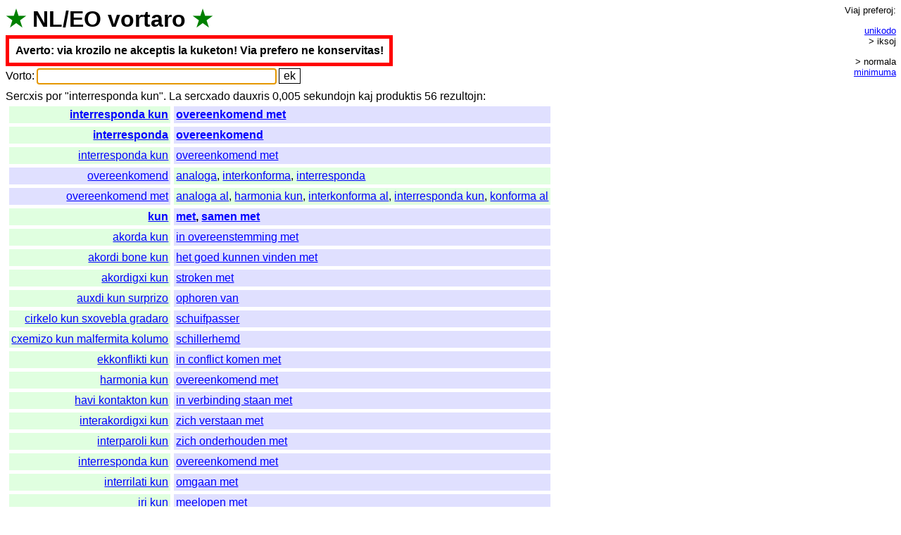

--- FILE ---
content_type: text/html; charset=UTF-8
request_url: https://vortaro.nl/?v=interresponda%20kun;iksoj=1
body_size: 2890
content:
<html><title>NL/EO vortaro</title>
<head><link rel=stylesheet href="style.css"></head>
<body onload="document.forms[0].elements[0].focus();">
<h1><span class=s title="verda stelo">&#x2605;</span> <span title="Nederlanda lingvo">NL</span>/<span title="Esperanto">EO</span> <span class=i><a href="./?v=vortaro">vortaro</a></span> <span class=s title="verda stelo">&#x2605;</span></h1><b class=averto>Averto: via krozilo ne akceptis la kuketon! Via prefero ne konservitas!</b><br>
<form method=get action="/">
<span class=teksto><span class=i><a href="./?v=vorto">Vorto</a></span>:</span>
<input name=v value="" size=36 title="Tajpu unikode aux ikse" class=l>
<input type=submit value="ek">
</form>
<span class=i><a href="./?v=sercxis">Sercxis</a> <a href="./?v=por">por</a> "</span>interresponda kun&quot;. <span class=teksto><span class=i><a href="./?v=la">La</a> <a href="./?v=sercxado">sercxado</a> <a href="./?v=dauxris">dauxris</a> 0,005 <a href="./?v=sekundojn">sekundojn</a> <a href="./?v=kaj">kaj</a> <a href="./?v=produktis">produktis</a> 56 <a href="./?v=rezultojn">rezultojn</a></span>:<br></span><table><tr><td class='eo r e'><a href="./?v=interresponda%20kun">interresponda kun</a></td><td class='nl e'><a href="./?v=overeenkomend%20met">overeenkomend met</a></td></tr><tr><td class='eo r e'><a href="./?v=interresponda">interresponda</a></td><td class='nl e'><a href="./?v=overeenkomend">overeenkomend</a></td></tr><tr><td class='eo r'><a href="./?v=interresponda%20kun">interresponda kun</a></td><td class='nl'><a href="./?v=overeenkomend%20met">overeenkomend met</a></td></tr><tr><td class='nl r'><a href="./?v=overeenkomend">overeenkomend</a></td><td class='eo'><a href="./?v=analoga">analoga</a>, <a href="./?v=interkonforma">interkonforma</a>, <a href="./?v=interresponda">interresponda</a></td></tr><tr><td class='nl r'><a href="./?v=overeenkomend%20met">overeenkomend met</a></td><td class='eo'><a href="./?v=analoga%20al">analoga al</a>, <a href="./?v=harmonia%20kun">harmonia kun</a>, <a href="./?v=interkonforma%20al">interkonforma al</a>, <a href="./?v=interresponda%20kun">interresponda kun</a>, <a href="./?v=konforma%20al">konforma al</a></td></tr><tr><td class='eo r e'><a href="./?v=kun">kun</a></td><td class='nl e'><a href="./?v=met">met</a>, <a href="./?v=samen%20met">samen met</a></td></tr><tr><td class='eo r'><a href="./?v=akorda%20kun">akorda kun</a></td><td class='nl'><a href="./?v=in%20overeenstemming%20met">in overeenstemming met</a></td></tr><tr><td class='eo r'><a href="./?v=akordi%20bone%20kun">akordi bone kun</a></td><td class='nl'><a href="./?v=het%20goed%20kunnen%20vinden%20met">het goed kunnen vinden met</a></td></tr><tr><td class='eo r'><a href="./?v=akordigxi%20kun">akordigxi kun</a></td><td class='nl'><a href="./?v=stroken%20met">stroken met</a></td></tr><tr><td class='eo r'><a href="./?v=auxdi%20kun%20surprizo">auxdi kun surprizo</a></td><td class='nl'><a href="./?v=ophoren%20van">ophoren van</a></td></tr><tr><td class='eo r'><a href="./?v=cirkelo%20kun%20sxovebla%20gradaro">cirkelo kun sxovebla gradaro</a></td><td class='nl'><a href="./?v=schuifpasser">schuifpasser</a></td></tr><tr><td class='eo r'><a href="./?v=cxemizo%20kun%20malfermita%20kolumo">cxemizo kun malfermita kolumo</a></td><td class='nl'><a href="./?v=schillerhemd">schillerhemd</a></td></tr><tr><td class='eo r'><a href="./?v=ekkonflikti%20kun">ekkonflikti kun</a></td><td class='nl'><a href="./?v=in%20conflict%20komen%20met">in conflict komen met</a></td></tr><tr><td class='eo r'><a href="./?v=harmonia%20kun">harmonia kun</a></td><td class='nl'><a href="./?v=overeenkomend%20met">overeenkomend met</a></td></tr><tr><td class='eo r'><a href="./?v=havi%20kontakton%20kun">havi kontakton kun</a></td><td class='nl'><a href="./?v=in%20verbinding%20staan%20met">in verbinding staan met</a></td></tr><tr><td class='eo r'><a href="./?v=interakordigxi%20kun">interakordigxi kun</a></td><td class='nl'><a href="./?v=zich%20verstaan%20met">zich verstaan met</a></td></tr><tr><td class='eo r'><a href="./?v=interparoli%20kun">interparoli kun</a></td><td class='nl'><a href="./?v=zich%20onderhouden%20met">zich onderhouden met</a></td></tr><tr><td class='eo r'><a href="./?v=interresponda%20kun">interresponda kun</a></td><td class='nl'><a href="./?v=overeenkomend%20met">overeenkomend met</a></td></tr><tr><td class='eo r'><a href="./?v=interrilati%20kun">interrilati kun</a></td><td class='nl'><a href="./?v=omgaan%20met">omgaan met</a></td></tr><tr><td class='eo r'><a href="./?v=iri%20kun">iri kun</a></td><td class='nl'><a href="./?v=meelopen%20met">meelopen met</a></td></tr><tr><td class='eo r'><a href="./?v=iri%20sampasxe%20kun">iri sampasxe kun</a></td><td class='nl'><a href="./?v=gelijke%20tred%20houden%20met">gelijke tred houden met</a></td></tr><tr><td class='eo r'><a href="./?v=karburajxo%20kun%20lubrikajxo">karburajxo kun lubrikajxo</a></td><td class='nl'><a href="./?v=mengsmering">mengsmering</a></td></tr><tr><td class='eo r'><a href="./?v=kolizii%20kun">kolizii kun</a></td><td class='nl'><a href="./?v=stoten%20op">stoten op</a>, <a href="./?v=zich%20stoten%20aan">zich stoten aan</a></td></tr><tr><td class='eo r'><a href="./?v=kombini%20kun">kombini kun</a></td><td class='nl'><a href="./?v=combineren%20met">combineren met</a>, <a href="./?v=paren%20aan">paren aan</a></td></tr><tr><td class='eo r'><a href="./?v=kompare%20kun">kompare kun</a></td><td class='nl'><a href="./?v=in%20vergelijking%20met">in vergelijking met</a></td></tr><tr><td class='eo r'><a href="./?v=konatigxi%20kun">konatigxi kun</a></td><td class='nl'><a href="./?v=kennis%20maken%20met">kennis maken met</a></td></tr><tr><td class='eo r'><a href="./?v=konekse%20kun">konekse kun</a></td><td class='nl'><a href="./?v=in%20verband%20met">in verband met</a></td></tr><tr><td class='eo r'><a href="./?v=kontaktigxi%20kun">kontaktigxi kun</a></td><td class='nl'><a href="./?v=in%20aanraking%20komen%20met">in aanraking komen met</a></td></tr><tr><td class='eo r'><a href="./?v=krucigxo%20kun%20prioritata%20vojo">krucigxo kun prioritata vojo</a></td><td class='nl'><a href="./?v=voorrangskruising">voorrangskruising</a></td></tr><tr><td class='eo r'><a href="./?v=kun%20granda%20atingpovo">kun granda atingpovo</a></td><td class='nl'><a href="./?v=verdragend">verdragend</a></td></tr><tr><td class='eo r'><a href="./?v=kun%20gxi">kun gxi</a></td><td class='nl'><a href="./?v=daarbij">daarbij</a></td></tr><tr><td class='eo r'><a href="./?v=kun%20kio">kun kio</a></td><td class='nl'><a href="./?v=met%20wat">met wat</a>, <a href="./?v=waarmee">waarmee</a></td></tr><tr><td class='eo r'><a href="./?v=kun%20lauxdo">kun lauxdo</a></td><td class='nl'><a href="./?v=cum%20laude">cum laude</a></td></tr><tr><td class='eo r'><a href="./?v=kun%20rezervo%20pri">kun rezervo pri</a></td><td class='nl'><a href="./?v=behoudens">behoudens</a></td></tr><tr><td class='eo r'><a href="./?v=kun%20tio">kun tio</a></td><td class='nl'><a href="./?v=daarmede">daarmede</a>, <a href="./?v=daarmee">daarmee</a>, <a href="./?v=met%20dat">met dat</a></td></tr><tr><td class='eo r'><a href="./?v=kun%20tio%20cxi">kun tio cxi</a></td><td class='nl'><a href="./?v=hiermee">hiermee</a></td></tr><tr><td class='eo r'><a href="./?v=kun-">kun-</a></td><td class='nl'><a href="./?v=aaneen">aaneen</a>, <a href="./?v=aaneen-">aaneen-</a>, <a href="./?v=co-">co-</a>, <a href="./?v=samen">samen</a>, <a href="./?v=samen-">samen-</a></td></tr><tr><td class='eo r'><a href="./?v=kune%20kun">kune kun</a></td><td class='nl'><a href="./?v=benevens">benevens</a>, <a href="./?v=mitsgaders">mitsgaders</a>, <a href="./?v=samen%20met">samen met</a></td></tr><tr><td class='eo r'><a href="./?v=lignosxuo%20kun%20leda%20suprajxo">lignosxuo kun leda suprajxo</a></td><td class='nl'><a href="./?v=schoenklomp">schoenklomp</a></td></tr><tr><td class='eo r'><a href="./?v=marsxi%20kun%20kurbigxinta%20dorso">marsxi kun kurbigxinta dorso</a></td><td class='nl'><a href="./?v=vooroverlopen">vooroverlopen</a></td></tr><tr><td class='eo r'><a href="./?v=mezurilo%20kun%20sxovebla%20gradaro">mezurilo kun sxovebla gradaro</a></td><td class='nl'><a href="./?v=schuifmaat">schuifmaat</a></td></tr><tr><td class='eo r'><a href="./?v=omleto%20kun%20lardo">omleto kun lardo</a></td><td class='nl'><a href="./?v=spekstruif">spekstruif</a></td></tr><tr><td class='eo r'><a href="./?v=paroli%20kun">paroli kun</a></td><td class='nl'><a href="./?v=spreken">spreken</a>, <a href="./?v=spreken%20met">spreken met</a></td></tr><tr><td class='eo r'><a href="./?v=partianigxi%20kun">partianigxi kun</a></td><td class='nl'><a href="./?v=partij%20kiezen%20voor">partij kiezen voor</a></td></tr><tr><td class='eo r'><a href="./?v=partiigxi%20kun">partiigxi kun</a></td><td class='nl'><a href="./?v=zich%20scharen%20aan%20de%20zijde%20van">zich scharen aan de zijde van</a></td></tr><tr><td class='eo r'><a href="./?v=patkuko%20kun%20lardo">patkuko kun lardo</a></td><td class='nl'><a href="./?v=spekpannekoek">spekpannekoek</a></td></tr><tr><td class='eo r'><a href="./?v=peruko%20kun%20harplektajxo">peruko kun harplektajxo</a></td><td class='nl'><a href="./?v=staartpruik">staartpruik</a></td></tr><tr><td class='eo r'><a href="./?v=proporcie%20kun">proporcie kun</a></td><td class='nl'><a href="./?v=naar%20evenredigheid%20van">naar evenredigheid van</a></td></tr><tr><td class='eo r'><a href="./?v=pusxigxi%20kun">pusxigxi kun</a></td><td class='nl'><a href="./?v=botsen%20met">botsen met</a></td></tr><tr><td class='eo r'><a href="./?v=raguo%20kun%20cepoj">raguo kun cepoj</a></td><td class='nl'><a href="./?v=hachee">hachee</a></td></tr><tr><td class='eo r'><a href="./?v=rekontigxi%20kun">rekontigxi kun</a></td><td class='nl'><a href="./?v=tegenkomen">tegenkomen</a></td></tr><tr><td class='eo r'><a href="./?v=rilati%20amike%20kun">rilati amike kun</a></td><td class='nl'><a href="./?v=op%20goede%20voet%20staan%20met">op goede voet staan met</a></td></tr><tr><td class='eo r'><a href="./?v=romano%20kun%20dauxrigoj">romano kun dauxrigoj</a></td><td class='nl'><a href="./?v=vervolgroman">vervolgroman</a></td></tr><tr><td class='eo r'><a href="./?v=samlima%20kun">samlima kun</a></td><td class='nl'><a href="./?v=grenzend%20aan">grenzend aan</a></td></tr><tr><td class='eo r'><a href="./?v=samnivele%20kun">samnivele kun</a></td><td class='nl'><a href="./?v=op%20gelijke%20hoogte%20met">op gelijke hoogte met</a></td></tr><tr><td class='eo r'><a href="./?v=samopinii%20kun">samopinii kun</a></td><td class='nl'><a href="./?v=bijvallen">bijvallen</a>, <a href="./?v=het%20eens%20zijn%20met">het eens zijn met</a></td></tr><tr><td class='eo r'>k.t.p.</td><td class='nl'>enz.</td></tr></table><div id=pref><br><span class=i><a href="./?v=viaj">Viaj</a> <a href="./?v=preferoj">preferoj</a></span>:<br><div class=g><span class=p><a href="kuketo.plp?loko=/?v%3dinterresponda%2520kun%3biksoj%3d1;iksoj=0">unikodo</a></span> <span class=p>&gt; iksoj</span></div><div class=g><span class=p>&gt; normala</span> <span class=p><a href="kuketo.plp?loko=/?v%3dinterresponda%2520kun%3biksoj%3d1;min=1">minimuma</a></span></div> <span class=nevidebla><span class=i>(<a href="./?v=la">La</a> <a href="./?v=minimuma">minimuma</a> <a href="./?v=stilo">stilo</a> <a href="./?v=funkcias">funkcias</a> <a href="./?v=nur">nur</a> <a href="./?v=en">en</a> <a href="./?v=css">CSS</a>-<a href="./?v=eblaj">eblaj</a> <a href="./?v=grafikaj">grafikaj</a> <a href="./?v=kroziloj">kroziloj</a>.)<br></span></span><br></div><small class=teksto><span class=i>(<a href="./?v=bedauxre">Bedauxre</a>, <a href="./?v=la">la</a> <a href="./?v=vortlisto">vortlisto</a> <a href="./?v=uzas">uzas</a> <a href="./?v=la">la</a> <a href="./?v=malnovan">malnovan</a> <a href="./?v=nederlandan">nederlandan</a> <a href="./?v=ortografion">ortografion</a>.)<br><a href="./?v=malbela">Malbela</a> </span><a href="index.plp.txt">kodo</a> <span class=i><a href="./?v=programita">programita</a> <a href="./?v=far">far</a> </span><a href="http://juerd.nl/eo">Juerd Waalboer</a>.<br></small></body></html>